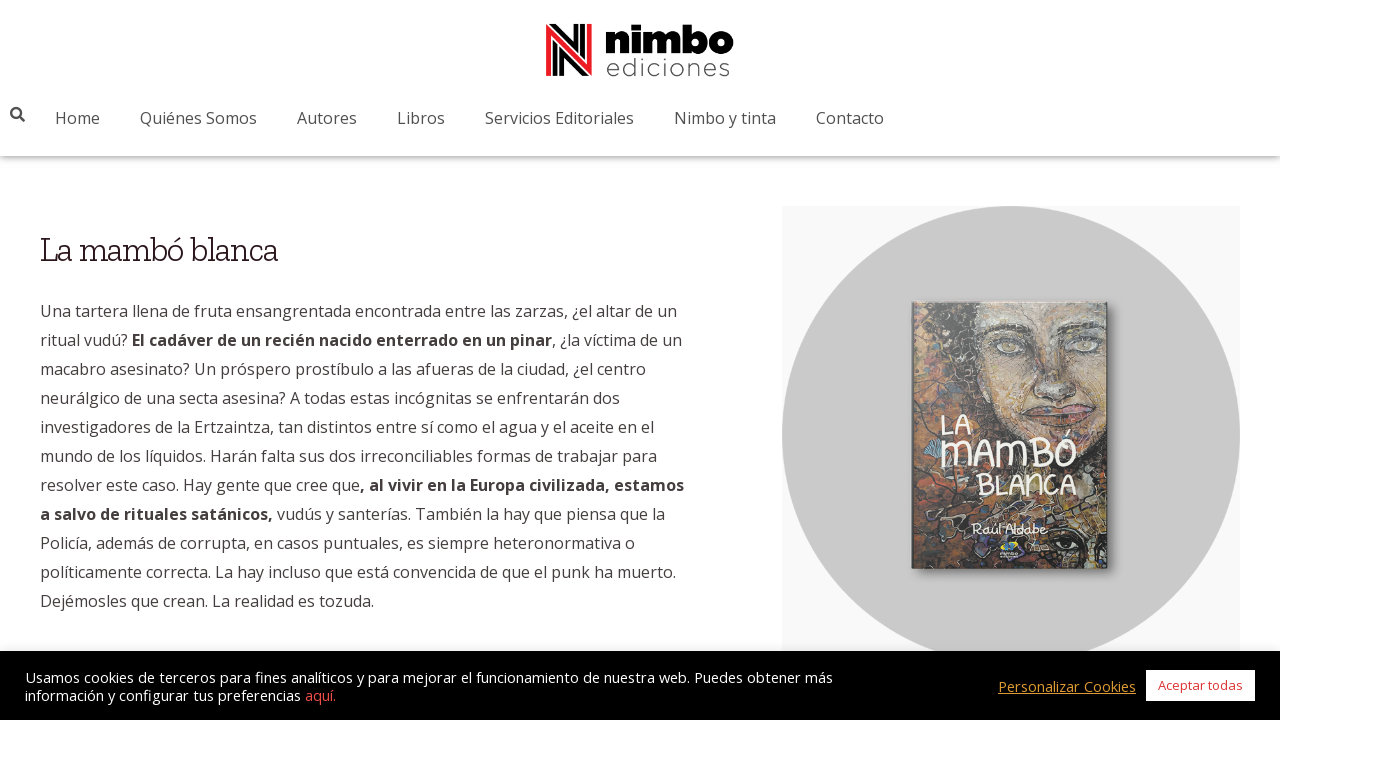

--- FILE ---
content_type: text/css
request_url: https://nimbocultura.com/wp-content/uploads/elementor/css/post-912.css?ver=1741276819
body_size: 314
content:
.elementor-kit-912{--e-global-color-primary:#ED1C24;--e-global-color-secondary:#ED601C;--e-global-color-text:#505050;--e-global-color-accent:#ED1C24;--e-global-color-a530d99:#FFFFFF;--e-global-typography-primary-font-family:"Zilla Slab";--e-global-typography-primary-font-size:3em;--e-global-typography-primary-font-weight:300;--e-global-typography-primary-line-height:1.2em;--e-global-typography-primary-letter-spacing:-1px;--e-global-typography-secondary-font-family:"Open Sans";--e-global-typography-secondary-font-size:1.1em;--e-global-typography-secondary-font-weight:400;--e-global-typography-text-font-family:"Open Sans";--e-global-typography-text-font-weight:400;--e-global-typography-accent-font-family:"Open Sans";--e-global-typography-accent-font-weight:600;background-color:#FFFFFF;}.elementor-kit-912 e-page-transition{background-color:#FFBC7D;}.elementor-section.elementor-section-boxed > .elementor-container{max-width:1200px;}.e-con{--container-max-width:1200px;}.elementor-widget:not(:last-child){margin-block-end:20px;}.elementor-element{--widgets-spacing:20px 20px;--widgets-spacing-row:20px;--widgets-spacing-column:20px;}{}h1.entry-title{display:var(--page-title-display);}@media(max-width:1024px){.elementor-section.elementor-section-boxed > .elementor-container{max-width:1024px;}.e-con{--container-max-width:1024px;}}@media(max-width:767px){.elementor-section.elementor-section-boxed > .elementor-container{max-width:767px;}.e-con{--container-max-width:767px;}}

--- FILE ---
content_type: text/css
request_url: https://nimbocultura.com/wp-content/uploads/elementor/css/post-5216.css?ver=1741276820
body_size: 684
content:
.elementor-5216 .elementor-element.elementor-element-b93af33{--display:flex;--min-height:60px;--flex-direction:column;--container-widget-width:calc( ( 1 - var( --container-widget-flex-grow ) ) * 100% );--container-widget-height:initial;--container-widget-flex-grow:0;--container-widget-align-self:initial;--flex-wrap-mobile:wrap;--align-items:center;--z-index:20;}.elementor-5216 .elementor-element.elementor-element-b93af33:not(.elementor-motion-effects-element-type-background), .elementor-5216 .elementor-element.elementor-element-b93af33 > .elementor-motion-effects-container > .elementor-motion-effects-layer{background-color:var( --e-global-color-a530d99 );}.elementor-5216 .elementor-element.elementor-element-71e5303 > .elementor-widget-container{padding:10px 0px 5px 0px;}.elementor-5216 .elementor-element.elementor-element-71e5303{text-align:center;}.elementor-5216 .elementor-element.elementor-element-71e5303 img{width:15%;}.elementor-5216 .elementor-element.elementor-element-ec4b436{--display:flex;--min-height:60px;--flex-direction:row;--container-widget-width:calc( ( 1 - var( --container-widget-flex-grow ) ) * 100% );--container-widget-height:100%;--container-widget-flex-grow:1;--container-widget-align-self:stretch;--flex-wrap-mobile:wrap;--justify-content:center;--align-items:center;box-shadow:0px 0px 8px 0px rgba(0,0,0,0.5);--padding-top:0px;--padding-bottom:15px;--padding-left:0px;--padding-right:0px;--z-index:10;}.elementor-5216 .elementor-element.elementor-element-ec4b436:not(.elementor-motion-effects-element-type-background), .elementor-5216 .elementor-element.elementor-element-ec4b436 > .elementor-motion-effects-container > .elementor-motion-effects-layer{background-color:var( --e-global-color-a530d99 );}.elementor-5216 .elementor-element.elementor-element-f08cc6f .hfe-input-focus .hfe-search-icon-toggle input[type=search]{width:250px;}.elementor-5216 .elementor-element.elementor-element-f08cc6f .hfe-search-icon-toggle input[type=search]{padding:0 calc( 15px / 2);}.elementor-5216 .elementor-element.elementor-element-f08cc6f .hfe-search-icon-toggle i.fa-search:before{font-size:15px;}.elementor-5216 .elementor-element.elementor-element-f08cc6f .hfe-search-icon-toggle i.fa-search, .elementor-5216 .elementor-element.elementor-element-f08cc6f .hfe-search-icon-toggle{width:15px;}.elementor-5216 .elementor-element.elementor-element-f08cc6f .hfe-input-focus .hfe-search-form__input:focus{background-color:#ededed;}.elementor-5216 .elementor-element.elementor-element-f08cc6f .hfe-input-focus .hfe-search-icon-toggle .hfe-search-form__input{border-style:none;border-radius:3px;}.elementor-5216 .elementor-element.elementor-element-f08cc6f .hfe-search-icon-toggle i{color:var( --e-global-color-text );border-color:var( --e-global-color-text );fill:var( --e-global-color-text );}.elementor-5216 .elementor-element.elementor-element-f08cc6f .hfe-search-icon-toggle i:hover{color:var( --e-global-color-astglobalcolor7 );border-color:var( --e-global-color-astglobalcolor7 );}.elementor-5216 .elementor-element.elementor-element-0148657 .elementor-menu-toggle{margin:0 auto;}.elementor-5216 .elementor-element.elementor-element-0148657 .elementor-nav-menu .elementor-item{font-family:var( --e-global-typography-text-font-family ), Sans-serif;font-weight:var( --e-global-typography-text-font-weight );}.elementor-5216 .elementor-element.elementor-element-0148657 .elementor-nav-menu--main .elementor-item{color:var( --e-global-color-text );fill:var( --e-global-color-text );}.elementor-5216 .elementor-element.elementor-element-0148657 .elementor-nav-menu--main .elementor-item:hover,
					.elementor-5216 .elementor-element.elementor-element-0148657 .elementor-nav-menu--main .elementor-item.elementor-item-active,
					.elementor-5216 .elementor-element.elementor-element-0148657 .elementor-nav-menu--main .elementor-item.highlighted,
					.elementor-5216 .elementor-element.elementor-element-0148657 .elementor-nav-menu--main .elementor-item:focus{color:#000000;fill:#000000;}.elementor-5216 .elementor-element.elementor-element-0148657 .elementor-nav-menu--main .elementor-item.elementor-item-active{color:var( --e-global-color-astglobalcolor0 );}.elementor-5216 .elementor-element.elementor-element-0148657 .elementor-nav-menu--dropdown a:hover,
					.elementor-5216 .elementor-element.elementor-element-0148657 .elementor-nav-menu--dropdown a.elementor-item-active,
					.elementor-5216 .elementor-element.elementor-element-0148657 .elementor-nav-menu--dropdown a.highlighted,
					.elementor-5216 .elementor-element.elementor-element-0148657 .elementor-menu-toggle:hover{color:var( --e-global-color-text );}.elementor-5216 .elementor-element.elementor-element-0148657 .elementor-nav-menu--dropdown a:hover,
					.elementor-5216 .elementor-element.elementor-element-0148657 .elementor-nav-menu--dropdown a.elementor-item-active,
					.elementor-5216 .elementor-element.elementor-element-0148657 .elementor-nav-menu--dropdown a.highlighted{background-color:var( --e-global-color-astglobalcolor4 );}.elementor-5216 .elementor-element.elementor-element-0148657 .elementor-nav-menu--dropdown a.elementor-item-active{color:var( --e-global-color-astglobalcolor1 );background-color:var( --e-global-color-astglobalcolor4 );}.elementor-5216:not(.elementor-motion-effects-element-type-background), .elementor-5216 > .elementor-motion-effects-container > .elementor-motion-effects-layer{background-color:var( --e-global-color-astglobalcolor5 );}@media(max-width:767px){.elementor-5216 .elementor-element.elementor-element-71e5303 img{width:25%;}}

--- FILE ---
content_type: text/css
request_url: https://nimbocultura.com/wp-content/uploads/elementor/css/post-1576.css?ver=1741276820
body_size: 954
content:
.elementor-1576 .elementor-element.elementor-element-7c270fd > .elementor-container > .elementor-column > .elementor-widget-wrap{align-content:center;align-items:center;}.elementor-1576 .elementor-element.elementor-element-7c270fd:not(.elementor-motion-effects-element-type-background), .elementor-1576 .elementor-element.elementor-element-7c270fd > .elementor-motion-effects-container > .elementor-motion-effects-layer{background-color:var( --e-global-color-text );}.elementor-1576 .elementor-element.elementor-element-7c270fd > .elementor-container{min-height:90px;}.elementor-1576 .elementor-element.elementor-element-7c270fd{border-style:dotted;border-width:1px 0px 0px 0px;border-color:#d6d6d6;transition:background 0.3s, border 0.3s, border-radius 0.3s, box-shadow 0.3s;margin-top:0px;margin-bottom:0px;padding:20px 0px 0px 0px;}.elementor-1576 .elementor-element.elementor-element-7c270fd > .elementor-background-overlay{transition:background 0.3s, border-radius 0.3s, opacity 0.3s;}.elementor-1576 .elementor-element.elementor-element-932ac4 > .elementor-element-populated{padding:0% 47% 0% 5%;}.elementor-1576 .elementor-element.elementor-element-81fdea0 > .elementor-widget-container{padding:0px 0px 10px 0px;}.elementor-1576 .elementor-element.elementor-element-81fdea0 .elementor-menu-toggle{margin-right:auto;}.elementor-1576 .elementor-element.elementor-element-81fdea0 .elementor-nav-menu .elementor-item{font-weight:300;}.elementor-1576 .elementor-element.elementor-element-81fdea0 .elementor-nav-menu--main .elementor-item{color:#C4C4C4;fill:#C4C4C4;padding-left:5px;padding-right:5px;padding-top:2px;padding-bottom:2px;}.elementor-1576 .elementor-element.elementor-element-81fdea0 .elementor-nav-menu--main .elementor-item:hover,
					.elementor-1576 .elementor-element.elementor-element-81fdea0 .elementor-nav-menu--main .elementor-item.elementor-item-active,
					.elementor-1576 .elementor-element.elementor-element-81fdea0 .elementor-nav-menu--main .elementor-item.highlighted,
					.elementor-1576 .elementor-element.elementor-element-81fdea0 .elementor-nav-menu--main .elementor-item:focus{color:var( --e-global-color-astglobalcolor1 );fill:var( --e-global-color-astglobalcolor1 );}.elementor-1576 .elementor-element.elementor-element-81fdea0 .elementor-nav-menu--main .elementor-item.elementor-item-active{color:var( --e-global-color-a530d99 );}.elementor-1576 .elementor-element.elementor-element-81fdea0 .elementor-nav-menu--dropdown a, .elementor-1576 .elementor-element.elementor-element-81fdea0 .elementor-menu-toggle{color:#868686;}.elementor-1576 .elementor-element.elementor-element-81fdea0 .elementor-nav-menu--dropdown{background-color:#02010100;}.elementor-1576 .elementor-element.elementor-element-81fdea0 .elementor-nav-menu--dropdown a:hover,
					.elementor-1576 .elementor-element.elementor-element-81fdea0 .elementor-nav-menu--dropdown a.elementor-item-active,
					.elementor-1576 .elementor-element.elementor-element-81fdea0 .elementor-nav-menu--dropdown a.highlighted,
					.elementor-1576 .elementor-element.elementor-element-81fdea0 .elementor-menu-toggle:hover{color:#FFFFFF;}.elementor-1576 .elementor-element.elementor-element-81fdea0 .elementor-nav-menu--dropdown a:hover,
					.elementor-1576 .elementor-element.elementor-element-81fdea0 .elementor-nav-menu--dropdown a.elementor-item-active,
					.elementor-1576 .elementor-element.elementor-element-81fdea0 .elementor-nav-menu--dropdown a.highlighted{background-color:#C6C6C6;}.elementor-1576 .elementor-element.elementor-element-81fdea0 .elementor-nav-menu--dropdown a{padding-left:0px;padding-right:0px;}.elementor-1576 .elementor-element.elementor-element-c95dfa8 img{width:50%;}.elementor-1576 .elementor-element.elementor-element-9e2aa90 > .elementor-widget-wrap > .elementor-widget:not(.elementor-widget__width-auto):not(.elementor-widget__width-initial):not(:last-child):not(.elementor-absolute){margin-bottom:0px;}.elementor-1576 .elementor-element.elementor-element-c177dc8 > .elementor-widget-container{margin:0px 0px 0px 0px;padding:0px 20px 0px 0px;}.elementor-1576 .elementor-element.elementor-element-c177dc8{text-align:right;color:var( --e-global-color-a530d99 );}.elementor-1576 .elementor-element.elementor-element-3ab7bab2 .elementor-repeater-item-2fcd3dc.elementor-social-icon i{color:var( --e-global-color-a530d99 );}.elementor-1576 .elementor-element.elementor-element-3ab7bab2 .elementor-repeater-item-2fcd3dc.elementor-social-icon svg{fill:var( --e-global-color-a530d99 );}.elementor-1576 .elementor-element.elementor-element-3ab7bab2 .elementor-repeater-item-f264385.elementor-social-icon i{color:var( --e-global-color-a530d99 );}.elementor-1576 .elementor-element.elementor-element-3ab7bab2 .elementor-repeater-item-f264385.elementor-social-icon svg{fill:var( --e-global-color-a530d99 );}.elementor-1576 .elementor-element.elementor-element-3ab7bab2 .elementor-repeater-item-17af98f.elementor-social-icon i{color:var( --e-global-color-a530d99 );}.elementor-1576 .elementor-element.elementor-element-3ab7bab2 .elementor-repeater-item-17af98f.elementor-social-icon svg{fill:var( --e-global-color-a530d99 );}.elementor-1576 .elementor-element.elementor-element-3ab7bab2 .elementor-repeater-item-4749a46.elementor-social-icon i{color:var( --e-global-color-a530d99 );}.elementor-1576 .elementor-element.elementor-element-3ab7bab2 .elementor-repeater-item-4749a46.elementor-social-icon svg{fill:var( --e-global-color-a530d99 );}.elementor-1576 .elementor-element.elementor-element-3ab7bab2{--grid-template-columns:repeat(4, auto);--icon-size:26px;--grid-column-gap:16px;--grid-row-gap:0px;}.elementor-1576 .elementor-element.elementor-element-3ab7bab2 .elementor-widget-container{text-align:right;}.elementor-1576 .elementor-element.elementor-element-3ab7bab2 > .elementor-widget-container{padding:0px 20px 0px 0px;}.elementor-1576 .elementor-element.elementor-element-3ab7bab2 .elementor-social-icon{background-color:#FFFFFF00;--icon-padding:0em;}.elementor-1576 .elementor-element.elementor-element-3ab7bab2 .elementor-social-icon i{color:#00000000;}.elementor-1576 .elementor-element.elementor-element-3ab7bab2 .elementor-social-icon svg{fill:#00000000;}.elementor-1576 .elementor-element.elementor-element-3ab7bab2 .elementor-social-icon:hover{background-color:rgba(255,255,255,0);}.elementor-1576 .elementor-element.elementor-element-3ab7bab2 .elementor-social-icon:hover i{color:var( --e-global-color-astglobalcolor1 );}.elementor-1576 .elementor-element.elementor-element-3ab7bab2 .elementor-social-icon:hover svg{fill:var( --e-global-color-astglobalcolor1 );}.elementor-1576 .elementor-element.elementor-element-a02959a:not(.elementor-motion-effects-element-type-background), .elementor-1576 .elementor-element.elementor-element-a02959a > .elementor-motion-effects-container > .elementor-motion-effects-layer{background-color:var( --e-global-color-text );}.elementor-1576 .elementor-element.elementor-element-a02959a{transition:background 0.3s, border 0.3s, border-radius 0.3s, box-shadow 0.3s;margin-top:0px;margin-bottom:0px;padding:5px 0px 0px 0px;}.elementor-1576 .elementor-element.elementor-element-a02959a > .elementor-background-overlay{transition:background 0.3s, border-radius 0.3s, opacity 0.3s;}.elementor-1576 .elementor-element.elementor-element-e84d1b9 > .elementor-widget-container{padding:10px 0px 0px 0px;}.elementor-1576 .elementor-element.elementor-element-e84d1b9{text-align:center;color:#999999;font-size:15px;text-transform:none;text-decoration:none;}@media(max-width:1024px) and (min-width:768px){.elementor-1576 .elementor-element.elementor-element-932ac4{width:25%;}.elementor-1576 .elementor-element.elementor-element-4fd1f105{width:40%;}.elementor-1576 .elementor-element.elementor-element-9e2aa90{width:35%;}}@media(max-width:1024px){.elementor-1576 .elementor-element.elementor-element-7c270fd{padding:10px 20px 10px 10px;}}@media(max-width:767px){.elementor-1576 .elementor-element.elementor-element-7c270fd{padding:20px 20px 0px 20px;}.elementor-1576 .elementor-element.elementor-element-c95dfa8 img{width:35%;}.elementor-1576 .elementor-element.elementor-element-c177dc8{text-align:center;}.elementor-1576 .elementor-element.elementor-element-3ab7bab2 .elementor-widget-container{text-align:center;}.elementor-1576 .elementor-element.elementor-element-3ab7bab2 > .elementor-widget-container{padding:0px 0px 0px 0px;}.elementor-1576 .elementor-element.elementor-element-3ab7bab2{--icon-size:30px;}}

--- FILE ---
content_type: text/css
request_url: https://nimbocultura.com/wp-content/uploads/elementor/css/post-1051.css?ver=1741276928
body_size: 1438
content:
.elementor-1051 .elementor-element.elementor-element-51fb1fd:not(.elementor-motion-effects-element-type-background), .elementor-1051 .elementor-element.elementor-element-51fb1fd > .elementor-motion-effects-container > .elementor-motion-effects-layer{background-color:#FFFFFF;}.elementor-1051 .elementor-element.elementor-element-51fb1fd{transition:background 0.3s, border 0.3s, border-radius 0.3s, box-shadow 0.3s;padding:50px 40px 48px 40px;}.elementor-1051 .elementor-element.elementor-element-51fb1fd > .elementor-background-overlay{transition:background 0.3s, border-radius 0.3s, opacity 0.3s;}.elementor-1051 .elementor-element.elementor-element-e2a75ac > .elementor-widget-wrap > .elementor-widget:not(.elementor-widget__width-auto):not(.elementor-widget__width-initial):not(:last-child):not(.elementor-absolute){margin-bottom:24px;}.elementor-1051 .elementor-element.elementor-element-e2a75ac > .elementor-element-populated{padding:20px 96px 0px 0px;}.elementor-1051 .elementor-element.elementor-element-f9d4eeb{text-align:right;}.elementor-1051 .elementor-element.elementor-element-b1743a0 .elementor-heading-title{letter-spacing:-1px;}.elementor-1051 .elementor-element.elementor-element-31ed6ec{text-align:left;}.elementor-1051 .elementor-element.elementor-element-956a182:not(.elementor-motion-effects-element-type-background) > .elementor-widget-wrap, .elementor-1051 .elementor-element.elementor-element-956a182 > .elementor-widget-wrap > .elementor-motion-effects-container > .elementor-motion-effects-layer{background-color:#F9F9F9;}.elementor-1051 .elementor-element.elementor-element-956a182 > .elementor-widget-wrap > .elementor-widget:not(.elementor-widget__width-auto):not(.elementor-widget__width-initial):not(:last-child):not(.elementor-absolute){margin-bottom:0px;}.elementor-1051 .elementor-element.elementor-element-956a182 > .elementor-element-populated{transition:background 0.3s, border 0.3s, border-radius 0.3s, box-shadow 0.3s;}.elementor-1051 .elementor-element.elementor-element-956a182 > .elementor-element-populated > .elementor-background-overlay{transition:background 0.3s, border-radius 0.3s, opacity 0.3s;}.elementor-1051 .elementor-element.elementor-element-4077b53{text-align:right;}.elementor-1051 .elementor-element.elementor-element-b9c027a > .elementor-container > .elementor-column > .elementor-widget-wrap{align-content:center;align-items:center;}.elementor-1051 .elementor-element.elementor-element-b9c027a{border-style:solid;border-width:0px 0px 0px 0px;transition:background 0.3s, border 0.3s, border-radius 0.3s, box-shadow 0.3s;margin-top:0px;margin-bottom:0px;padding:25px 20px 0px 10px;}.elementor-1051 .elementor-element.elementor-element-b9c027a > .elementor-background-overlay{transition:background 0.3s, border-radius 0.3s, opacity 0.3s;}.elementor-1051 .elementor-element.elementor-element-ee221b9 > .elementor-widget-container{padding:0px 0px 0px 30px;}.elementor-1051 .elementor-element.elementor-element-ee221b9 .elementor-icon-list-items:not(.elementor-inline-items) .elementor-icon-list-item:not(:last-child){padding-bottom:calc(4px/2);}.elementor-1051 .elementor-element.elementor-element-ee221b9 .elementor-icon-list-items:not(.elementor-inline-items) .elementor-icon-list-item:not(:first-child){margin-top:calc(4px/2);}.elementor-1051 .elementor-element.elementor-element-ee221b9 .elementor-icon-list-items.elementor-inline-items .elementor-icon-list-item{margin-right:calc(4px/2);margin-left:calc(4px/2);}.elementor-1051 .elementor-element.elementor-element-ee221b9 .elementor-icon-list-items.elementor-inline-items{margin-right:calc(-4px/2);margin-left:calc(-4px/2);}body.rtl .elementor-1051 .elementor-element.elementor-element-ee221b9 .elementor-icon-list-items.elementor-inline-items .elementor-icon-list-item:after{left:calc(-4px/2);}body:not(.rtl) .elementor-1051 .elementor-element.elementor-element-ee221b9 .elementor-icon-list-items.elementor-inline-items .elementor-icon-list-item:after{right:calc(-4px/2);}.elementor-1051 .elementor-element.elementor-element-ee221b9 .elementor-icon-list-icon i{color:var( --e-global-color-accent );font-size:16px;}.elementor-1051 .elementor-element.elementor-element-ee221b9 .elementor-icon-list-icon svg{fill:var( --e-global-color-accent );--e-icon-list-icon-size:16px;}.elementor-1051 .elementor-element.elementor-element-ee221b9 .elementor-icon-list-icon{width:16px;}body:not(.rtl) .elementor-1051 .elementor-element.elementor-element-ee221b9 .elementor-icon-list-text{padding-left:15px;}body.rtl .elementor-1051 .elementor-element.elementor-element-ee221b9 .elementor-icon-list-text{padding-right:15px;}.elementor-1051 .elementor-element.elementor-element-ee221b9 .elementor-icon-list-text, .elementor-1051 .elementor-element.elementor-element-ee221b9 .elementor-icon-list-text a{color:#383838;}.elementor-1051 .elementor-element.elementor-element-ee221b9 .elementor-icon-list-item{font-family:"Open Sans", Sans-serif;font-size:1em;font-weight:400;}.elementor-1051 .elementor-element.elementor-element-68948c8 > .elementor-container > .elementor-column > .elementor-widget-wrap{align-content:flex-start;align-items:flex-start;}.elementor-1051 .elementor-element.elementor-element-68948c8{padding:0px 0px 0px 50px;}.elementor-bc-flex-widget .elementor-1051 .elementor-element.elementor-element-0c172d7.elementor-column .elementor-widget-wrap{align-items:flex-start;}.elementor-1051 .elementor-element.elementor-element-0c172d7.elementor-column.elementor-element[data-element_type="column"] > .elementor-widget-wrap.elementor-element-populated{align-content:flex-start;align-items:flex-start;}.elementor-1051 .elementor-element.elementor-element-0c172d7.elementor-column > .elementor-widget-wrap{justify-content:flex-start;}.elementor-1051 .elementor-element.elementor-element-0c172d7 > .elementor-widget-wrap > .elementor-widget:not(.elementor-widget__width-auto):not(.elementor-widget__width-initial):not(:last-child):not(.elementor-absolute){margin-bottom:15px;}.elementor-1051 .elementor-element.elementor-element-0c172d7 > .elementor-element-populated{padding:0px 7px 0px 0px;}.elementor-1051 .elementor-element.elementor-element-b366376 > .elementor-widget-container{margin:8px 0px 0px 0px;padding:0px 0px 0px 0px;}.elementor-1051 .elementor-element.elementor-element-b366376{text-align:left;}.elementor-1051 .elementor-element.elementor-element-b366376 .elementor-heading-title{font-size:1em;color:var( --e-global-color-text );}.elementor-bc-flex-widget .elementor-1051 .elementor-element.elementor-element-158168f.elementor-column .elementor-widget-wrap{align-items:flex-start;}.elementor-1051 .elementor-element.elementor-element-158168f.elementor-column.elementor-element[data-element_type="column"] > .elementor-widget-wrap.elementor-element-populated{align-content:flex-start;align-items:flex-start;}.elementor-1051 .elementor-element.elementor-element-158168f > .elementor-widget-wrap > .elementor-widget:not(.elementor-widget__width-auto):not(.elementor-widget__width-initial):not(:last-child):not(.elementor-absolute){margin-bottom:0px;}.elementor-1051 .elementor-element.elementor-element-158168f > .elementor-element-populated{padding:0px 0px 0px 0px;}.elementor-1051 .elementor-element.elementor-element-b441fcc{width:var( --container-widget-width, 141.484% );max-width:141.484%;--container-widget-width:141.484%;--container-widget-flex-grow:0;}.elementor-1051 .elementor-element.elementor-element-b441fcc > .elementor-widget-container{margin:0px 0px 0px 0px;padding:0px 0px 0px 0px;}.elementor-1051 .elementor-element.elementor-element-b441fcc.elementor-element{--flex-grow:0;--flex-shrink:0;}.elementor-1051 .elementor-element.elementor-element-b441fcc .dynamic-content-for-elementor-acf{margin-bottom:0px;left:0px;font-size:0.9em;line-height:0em;}.elementor-1051 .elementor-element.elementor-element-8b2b417{width:var( --container-widget-width, 141.484% );max-width:141.484%;--container-widget-width:141.484%;--container-widget-flex-grow:0;}.elementor-1051 .elementor-element.elementor-element-8b2b417 > .elementor-widget-container{margin:0px 0px 0px 0px;padding:0px 0px 0px 0px;}.elementor-1051 .elementor-element.elementor-element-8b2b417.elementor-element{--flex-grow:0;--flex-shrink:0;}.elementor-1051 .elementor-element.elementor-element-8b2b417 .dynamic-content-for-elementor-acf{margin-bottom:0px;left:0px;font-size:0.9em;line-height:0em;}.elementor-1051 .elementor-element.elementor-element-fab332b{width:var( --container-widget-width, 141.484% );max-width:141.484%;--container-widget-width:141.484%;--container-widget-flex-grow:0;}.elementor-1051 .elementor-element.elementor-element-fab332b > .elementor-widget-container{margin:5px 0px 0px 0px;padding:0px 0px 0px 0px;}.elementor-1051 .elementor-element.elementor-element-fab332b.elementor-element{--flex-grow:0;--flex-shrink:0;}.elementor-1051 .elementor-element.elementor-element-fab332b .dynamic-content-for-elementor-acf{margin-bottom:0px;left:0px;font-size:0.9em;line-height:0em;}.elementor-1051 .elementor-element.elementor-element-a8eabb6 > .elementor-container > .elementor-column > .elementor-widget-wrap{align-content:flex-start;align-items:flex-start;}.elementor-1051 .elementor-element.elementor-element-a8eabb6{padding:0px 0px 0px 50px;}.elementor-bc-flex-widget .elementor-1051 .elementor-element.elementor-element-dc0174b.elementor-column .elementor-widget-wrap{align-items:center;}.elementor-1051 .elementor-element.elementor-element-dc0174b.elementor-column.elementor-element[data-element_type="column"] > .elementor-widget-wrap.elementor-element-populated{align-content:center;align-items:center;}.elementor-1051 .elementor-element.elementor-element-dc0174b > .elementor-widget-wrap > .elementor-widget:not(.elementor-widget__width-auto):not(.elementor-widget__width-initial):not(:last-child):not(.elementor-absolute){margin-bottom:15px;}.elementor-1051 .elementor-element.elementor-element-dc0174b > .elementor-element-populated{padding:0px 7px 0px 0px;}.elementor-1051 .elementor-element.elementor-element-80a654b{text-align:left;}.elementor-1051 .elementor-element.elementor-element-80a654b .elementor-heading-title{font-size:1em;color:var( --e-global-color-text );}.elementor-bc-flex-widget .elementor-1051 .elementor-element.elementor-element-e713ccc.elementor-column .elementor-widget-wrap{align-items:center;}.elementor-1051 .elementor-element.elementor-element-e713ccc.elementor-column.elementor-element[data-element_type="column"] > .elementor-widget-wrap.elementor-element-populated{align-content:center;align-items:center;}.elementor-1051 .elementor-element.elementor-element-e713ccc > .elementor-widget-wrap > .elementor-widget:not(.elementor-widget__width-auto):not(.elementor-widget__width-initial):not(:last-child):not(.elementor-absolute){margin-bottom:0px;}.elementor-1051 .elementor-element.elementor-element-e713ccc > .elementor-element-populated{padding:0px 0px 0px 0px;}.elementor-1051 .elementor-element.elementor-element-81cedf4 .dynamic-content-for-elementor-acf{margin-bottom:0px;font-size:0.9em;}.elementor-1051 .elementor-element.elementor-element-0caf6c2 > .elementor-container > .elementor-column > .elementor-widget-wrap{align-content:flex-start;align-items:flex-start;}.elementor-1051 .elementor-element.elementor-element-0caf6c2{padding:0px 0px 0px 0px;}.elementor-bc-flex-widget .elementor-1051 .elementor-element.elementor-element-b754ae9.elementor-column .elementor-widget-wrap{align-items:center;}.elementor-1051 .elementor-element.elementor-element-b754ae9.elementor-column.elementor-element[data-element_type="column"] > .elementor-widget-wrap.elementor-element-populated{align-content:center;align-items:center;}.elementor-1051 .elementor-element.elementor-element-b754ae9 > .elementor-widget-wrap > .elementor-widget:not(.elementor-widget__width-auto):not(.elementor-widget__width-initial):not(:last-child):not(.elementor-absolute){margin-bottom:0px;}.elementor-1051 .elementor-element.elementor-element-b754ae9 > .elementor-element-populated{padding:0px 7px 0px 0px;}.elementor-1051 .elementor-element.elementor-element-256a859{--divider-border-style:slashes;--divider-color:#B8B8B8;--divider-border-width:1.5px;--divider-pattern-height:7.5px;--divider-pattern-size:15px;}.elementor-1051 .elementor-element.elementor-element-256a859 .elementor-divider-separator{width:75%;margin:0 auto;margin-center:0;}.elementor-1051 .elementor-element.elementor-element-256a859 .elementor-divider{text-align:center;padding-block-start:15px;padding-block-end:15px;}.elementor-1051 .elementor-element.elementor-element-3494968 > .elementor-container > .elementor-column > .elementor-widget-wrap{align-content:flex-start;align-items:flex-start;}.elementor-1051 .elementor-element.elementor-element-3494968{margin-top:15px;margin-bottom:0px;padding:0px 0px 0px 0px;}.elementor-1051 .elementor-element.elementor-element-6d727b6.elementor-column > .elementor-widget-wrap{justify-content:flex-end;}.elementor-1051 .elementor-element.elementor-element-64ccae7 > .elementor-widget-container{padding:0px 0px 0px 0px;}.elementor-1051 .elementor-element.elementor-element-64ccae7{text-align:right;}.elementor-1051 .elementor-element.elementor-element-64ccae7 .elementor-heading-title{color:var( --e-global-color-astglobalcolor0 );}.elementor-1051 .elementor-element.elementor-element-06c64c7{text-align:center;}.elementor-1051 .elementor-element.elementor-element-06c64c7 img{width:50%;}.elementor-1051 .elementor-element.elementor-element-0cd64ea{text-align:center;}.elementor-1051 .elementor-element.elementor-element-0cd64ea img{width:50%;}.elementor-1051 .elementor-element.elementor-element-8efc690{text-align:center;}.elementor-1051 .elementor-element.elementor-element-8efc690 img{width:50%;}@media(min-width:768px){.elementor-1051 .elementor-element.elementor-element-e2a75ac{width:61.866%;}.elementor-1051 .elementor-element.elementor-element-956a182{width:38.134%;}.elementor-1051 .elementor-element.elementor-element-0c172d7{width:20%;}.elementor-1051 .elementor-element.elementor-element-158168f{width:80%;}.elementor-1051 .elementor-element.elementor-element-dc0174b{width:20%;}.elementor-1051 .elementor-element.elementor-element-e713ccc{width:80%;}}@media(max-width:1024px){.elementor-1051 .elementor-element.elementor-element-51fb1fd{padding:40px 40px 48px 40px;}.elementor-1051 .elementor-element.elementor-element-e2a75ac > .elementor-element-populated{padding:48px 0px 0px 0px;}.elementor-1051 .elementor-element.elementor-element-f9d4eeb img{width:100%;}.elementor-1051 .elementor-element.elementor-element-956a182 > .elementor-element-populated{padding:0px 0px 0px 0px;}.elementor-1051 .elementor-element.elementor-element-4077b53 img{width:100%;}.elementor-1051 .elementor-element.elementor-element-ee221b9 > .elementor-widget-container{padding:0px 0px 0px 0px;}}@media(max-width:767px){.elementor-1051 .elementor-element.elementor-element-51fb1fd{padding:24px 24px 48px 24px;}.elementor-1051 .elementor-element.elementor-element-e2a75ac > .elementor-element-populated{padding:0px 0px 0px 0px;}.elementor-1051 .elementor-element.elementor-element-956a182 > .elementor-element-populated{padding:0px 0px 0px 0px;}}